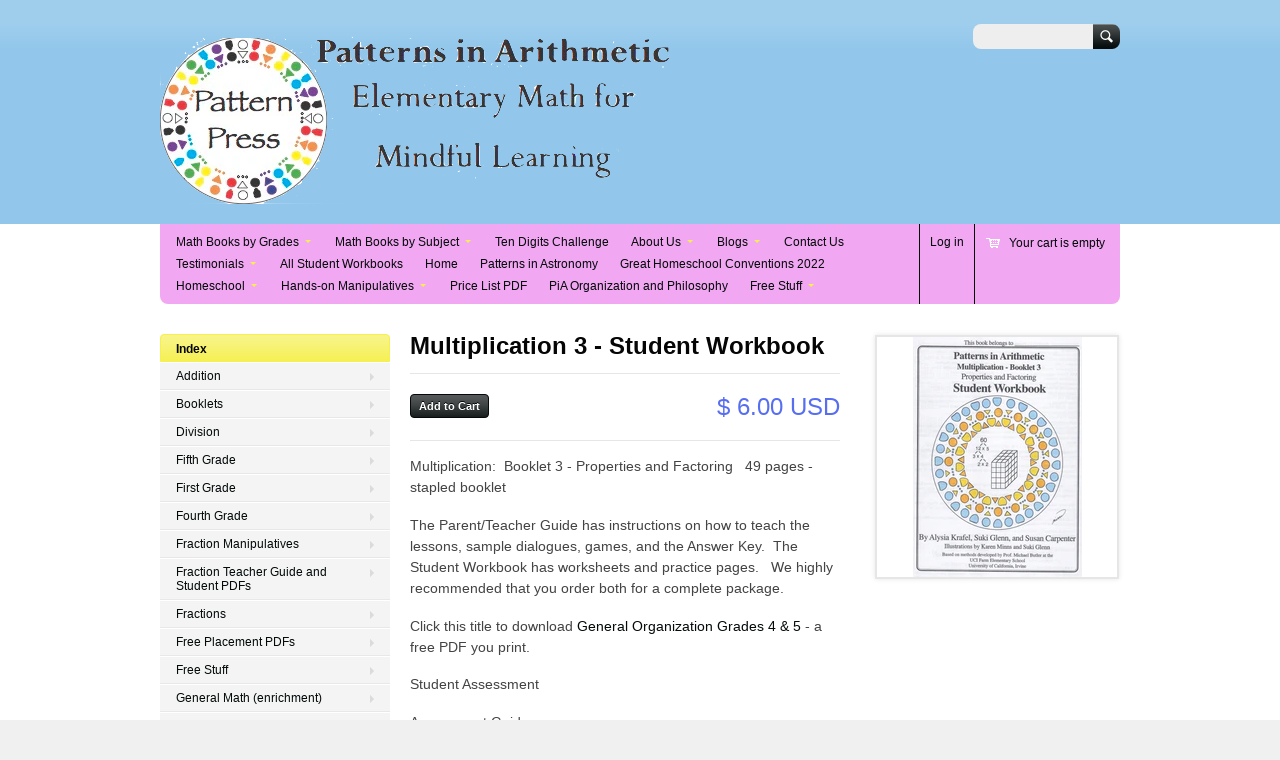

--- FILE ---
content_type: text/html; charset=utf-8
request_url: https://www.patternpress.com/collections/grade-4-booklets/products/multiplication-booklet-3-student-workbook
body_size: 16977
content:
<!doctype html>
<!--[if lt IE 7 ]> <html lang="en" class="no-js ie6"> <![endif]-->
<!--[if IE 7 ]>    <html lang="en" class="no-js ie7"> <![endif]-->
<!--[if IE 8 ]>    <html lang="en" class="no-js ie8"> <![endif]-->
<!--[if (gt IE 9)|!(IE)]><!--> <html lang="en" class="no-js"> <!--<![endif]-->
<head>
  <meta charset="UTF-8">
  <meta http-equiv="X-UA-Compatible" content="IE=edge,chrome=1">
  <link rel="canonical" href="https://www.patternpress.com/products/multiplication-booklet-3-student-workbook" /> 
  
  
  <meta name="description" content="Beginning Long Multiplication and Basics of Distribution 40 pages" />
  

  
  <meta property="og:type" content="product" />
  <meta property="og:title" content="Multiplication 3 - Student Workbook" />
  
  <meta property="og:image" content="http://www.patternpress.com/cdn/shop/products/mult_3_cover_SW_a60b3f42-8d7d-4148-bcf7-5cba4d163102_grande.jpeg?v=1571438761" />
  <meta property="og:image:secure_url" content="https://www.patternpress.com/cdn/shop/products/mult_3_cover_SW_a60b3f42-8d7d-4148-bcf7-5cba4d163102_grande.jpeg?v=1571438761" />
  
  <meta property="og:price:amount" content="6.00" />
  <meta property="og:price:currency" content="USD" />



<meta property="og:description" content="Beginning Long Multiplication and Basics of Distribution 40 pages" />

<meta property="og:url" content="https://www.patternpress.com/products/multiplication-booklet-3-student-workbook" />
<meta property="og:site_name" content="Pattern Press" />
  
 

  <meta name="twitter:card" content="product" />
  <meta name="twitter:title" content="Multiplication 3 - Student Workbook" />
  <meta name="twitter:description" content="Multiplication:  Booklet 3 - Properties and Factoring   49 pages - stapled bookletThe Parent/Teacher Guide has instructions on how to teach the lessons, sample dialogues, games, and the A..." />
  <meta name="twitter:image" content="http://www.patternpress.com/cdn/shop/products/mult_3_cover_SW_a60b3f42-8d7d-4148-bcf7-5cba4d163102_large.jpeg?v=1571438761" />
  <meta name="twitter:label1" content="PRICE" />
  <meta name="twitter:data1" content="$ 6.00 USD" />
  <meta name="twitter:label2" content="VENDOR" />
  <meta name="twitter:data2" content="Pattern Press" />


  <title>
  Multiplication: Booklet 1 - Parent/Teacher Guide &ndash; Pattern Press
  </title>
   
  <script>window.performance && window.performance.mark && window.performance.mark('shopify.content_for_header.start');</script><meta name="google-site-verification" content="WQXVhZ_tUSj_FpYJiiBUua43AN8cPoZFWxLaA5Oq7Ic">
<meta id="shopify-digital-wallet" name="shopify-digital-wallet" content="/4579709/digital_wallets/dialog">
<meta name="shopify-checkout-api-token" content="8247d08daca5516869af3d1b3a8d2c5e">
<meta id="in-context-paypal-metadata" data-shop-id="4579709" data-venmo-supported="false" data-environment="production" data-locale="en_US" data-paypal-v4="true" data-currency="USD">
<link rel="alternate" type="application/json+oembed" href="https://www.patternpress.com/products/multiplication-booklet-3-student-workbook.oembed">
<script async="async" src="/checkouts/internal/preloads.js?locale=en-US"></script>
<link rel="preconnect" href="https://shop.app" crossorigin="anonymous">
<script async="async" src="https://shop.app/checkouts/internal/preloads.js?locale=en-US&shop_id=4579709" crossorigin="anonymous"></script>
<script id="shopify-features" type="application/json">{"accessToken":"8247d08daca5516869af3d1b3a8d2c5e","betas":["rich-media-storefront-analytics"],"domain":"www.patternpress.com","predictiveSearch":true,"shopId":4579709,"locale":"en"}</script>
<script>var Shopify = Shopify || {};
Shopify.shop = "pattern-press.myshopify.com";
Shopify.locale = "en";
Shopify.currency = {"active":"USD","rate":"1.0"};
Shopify.country = "US";
Shopify.theme = {"name":"Megatronic","id":8280671,"schema_name":null,"schema_version":null,"theme_store_id":261,"role":"main"};
Shopify.theme.handle = "null";
Shopify.theme.style = {"id":null,"handle":null};
Shopify.cdnHost = "www.patternpress.com/cdn";
Shopify.routes = Shopify.routes || {};
Shopify.routes.root = "/";</script>
<script type="module">!function(o){(o.Shopify=o.Shopify||{}).modules=!0}(window);</script>
<script>!function(o){function n(){var o=[];function n(){o.push(Array.prototype.slice.apply(arguments))}return n.q=o,n}var t=o.Shopify=o.Shopify||{};t.loadFeatures=n(),t.autoloadFeatures=n()}(window);</script>
<script>
  window.ShopifyPay = window.ShopifyPay || {};
  window.ShopifyPay.apiHost = "shop.app\/pay";
  window.ShopifyPay.redirectState = null;
</script>
<script id="shop-js-analytics" type="application/json">{"pageType":"product"}</script>
<script defer="defer" async type="module" src="//www.patternpress.com/cdn/shopifycloud/shop-js/modules/v2/client.init-shop-cart-sync_D0dqhulL.en.esm.js"></script>
<script defer="defer" async type="module" src="//www.patternpress.com/cdn/shopifycloud/shop-js/modules/v2/chunk.common_CpVO7qML.esm.js"></script>
<script type="module">
  await import("//www.patternpress.com/cdn/shopifycloud/shop-js/modules/v2/client.init-shop-cart-sync_D0dqhulL.en.esm.js");
await import("//www.patternpress.com/cdn/shopifycloud/shop-js/modules/v2/chunk.common_CpVO7qML.esm.js");

  window.Shopify.SignInWithShop?.initShopCartSync?.({"fedCMEnabled":true,"windoidEnabled":true});

</script>
<script>
  window.Shopify = window.Shopify || {};
  if (!window.Shopify.featureAssets) window.Shopify.featureAssets = {};
  window.Shopify.featureAssets['shop-js'] = {"shop-cart-sync":["modules/v2/client.shop-cart-sync_D9bwt38V.en.esm.js","modules/v2/chunk.common_CpVO7qML.esm.js"],"init-fed-cm":["modules/v2/client.init-fed-cm_BJ8NPuHe.en.esm.js","modules/v2/chunk.common_CpVO7qML.esm.js"],"init-shop-email-lookup-coordinator":["modules/v2/client.init-shop-email-lookup-coordinator_pVrP2-kG.en.esm.js","modules/v2/chunk.common_CpVO7qML.esm.js"],"shop-cash-offers":["modules/v2/client.shop-cash-offers_CNh7FWN-.en.esm.js","modules/v2/chunk.common_CpVO7qML.esm.js","modules/v2/chunk.modal_DKF6x0Jh.esm.js"],"init-shop-cart-sync":["modules/v2/client.init-shop-cart-sync_D0dqhulL.en.esm.js","modules/v2/chunk.common_CpVO7qML.esm.js"],"init-windoid":["modules/v2/client.init-windoid_DaoAelzT.en.esm.js","modules/v2/chunk.common_CpVO7qML.esm.js"],"shop-toast-manager":["modules/v2/client.shop-toast-manager_1DND8Tac.en.esm.js","modules/v2/chunk.common_CpVO7qML.esm.js"],"pay-button":["modules/v2/client.pay-button_CFeQi1r6.en.esm.js","modules/v2/chunk.common_CpVO7qML.esm.js"],"shop-button":["modules/v2/client.shop-button_Ca94MDdQ.en.esm.js","modules/v2/chunk.common_CpVO7qML.esm.js"],"shop-login-button":["modules/v2/client.shop-login-button_DPYNfp1Z.en.esm.js","modules/v2/chunk.common_CpVO7qML.esm.js","modules/v2/chunk.modal_DKF6x0Jh.esm.js"],"avatar":["modules/v2/client.avatar_BTnouDA3.en.esm.js"],"shop-follow-button":["modules/v2/client.shop-follow-button_BMKh4nJE.en.esm.js","modules/v2/chunk.common_CpVO7qML.esm.js","modules/v2/chunk.modal_DKF6x0Jh.esm.js"],"init-customer-accounts-sign-up":["modules/v2/client.init-customer-accounts-sign-up_CJXi5kRN.en.esm.js","modules/v2/client.shop-login-button_DPYNfp1Z.en.esm.js","modules/v2/chunk.common_CpVO7qML.esm.js","modules/v2/chunk.modal_DKF6x0Jh.esm.js"],"init-shop-for-new-customer-accounts":["modules/v2/client.init-shop-for-new-customer-accounts_BoBxkgWu.en.esm.js","modules/v2/client.shop-login-button_DPYNfp1Z.en.esm.js","modules/v2/chunk.common_CpVO7qML.esm.js","modules/v2/chunk.modal_DKF6x0Jh.esm.js"],"init-customer-accounts":["modules/v2/client.init-customer-accounts_DCuDTzpR.en.esm.js","modules/v2/client.shop-login-button_DPYNfp1Z.en.esm.js","modules/v2/chunk.common_CpVO7qML.esm.js","modules/v2/chunk.modal_DKF6x0Jh.esm.js"],"checkout-modal":["modules/v2/client.checkout-modal_U_3e4VxF.en.esm.js","modules/v2/chunk.common_CpVO7qML.esm.js","modules/v2/chunk.modal_DKF6x0Jh.esm.js"],"lead-capture":["modules/v2/client.lead-capture_DEgn0Z8u.en.esm.js","modules/v2/chunk.common_CpVO7qML.esm.js","modules/v2/chunk.modal_DKF6x0Jh.esm.js"],"shop-login":["modules/v2/client.shop-login_CoM5QKZ_.en.esm.js","modules/v2/chunk.common_CpVO7qML.esm.js","modules/v2/chunk.modal_DKF6x0Jh.esm.js"],"payment-terms":["modules/v2/client.payment-terms_BmrqWn8r.en.esm.js","modules/v2/chunk.common_CpVO7qML.esm.js","modules/v2/chunk.modal_DKF6x0Jh.esm.js"]};
</script>
<script id="__st">var __st={"a":4579709,"offset":-28800,"reqid":"bb2a88a9-7303-4fd2-bb57-90f8e9a255fd-1764882566","pageurl":"www.patternpress.com\/collections\/grade-4-booklets\/products\/multiplication-booklet-3-student-workbook","u":"adc84a01399d","p":"product","rtyp":"product","rid":297681327};</script>
<script>window.ShopifyPaypalV4VisibilityTracking = true;</script>
<script id="captcha-bootstrap">!function(){'use strict';const t='contact',e='account',n='new_comment',o=[[t,t],['blogs',n],['comments',n],[t,'customer']],c=[[e,'customer_login'],[e,'guest_login'],[e,'recover_customer_password'],[e,'create_customer']],r=t=>t.map((([t,e])=>`form[action*='/${t}']:not([data-nocaptcha='true']) input[name='form_type'][value='${e}']`)).join(','),a=t=>()=>t?[...document.querySelectorAll(t)].map((t=>t.form)):[];function s(){const t=[...o],e=r(t);return a(e)}const i='password',u='form_key',d=['recaptcha-v3-token','g-recaptcha-response','h-captcha-response',i],f=()=>{try{return window.sessionStorage}catch{return}},m='__shopify_v',_=t=>t.elements[u];function p(t,e,n=!1){try{const o=window.sessionStorage,c=JSON.parse(o.getItem(e)),{data:r}=function(t){const{data:e,action:n}=t;return t[m]||n?{data:e,action:n}:{data:t,action:n}}(c);for(const[e,n]of Object.entries(r))t.elements[e]&&(t.elements[e].value=n);n&&o.removeItem(e)}catch(o){console.error('form repopulation failed',{error:o})}}const l='form_type',E='cptcha';function T(t){t.dataset[E]=!0}const w=window,h=w.document,L='Shopify',v='ce_forms',y='captcha';let A=!1;((t,e)=>{const n=(g='f06e6c50-85a8-45c8-87d0-21a2b65856fe',I='https://cdn.shopify.com/shopifycloud/storefront-forms-hcaptcha/ce_storefront_forms_captcha_hcaptcha.v1.5.2.iife.js',D={infoText:'Protected by hCaptcha',privacyText:'Privacy',termsText:'Terms'},(t,e,n)=>{const o=w[L][v],c=o.bindForm;if(c)return c(t,g,e,D).then(n);var r;o.q.push([[t,g,e,D],n]),r=I,A||(h.body.append(Object.assign(h.createElement('script'),{id:'captcha-provider',async:!0,src:r})),A=!0)});var g,I,D;w[L]=w[L]||{},w[L][v]=w[L][v]||{},w[L][v].q=[],w[L][y]=w[L][y]||{},w[L][y].protect=function(t,e){n(t,void 0,e),T(t)},Object.freeze(w[L][y]),function(t,e,n,w,h,L){const[v,y,A,g]=function(t,e,n){const i=e?o:[],u=t?c:[],d=[...i,...u],f=r(d),m=r(i),_=r(d.filter((([t,e])=>n.includes(e))));return[a(f),a(m),a(_),s()]}(w,h,L),I=t=>{const e=t.target;return e instanceof HTMLFormElement?e:e&&e.form},D=t=>v().includes(t);t.addEventListener('submit',(t=>{const e=I(t);if(!e)return;const n=D(e)&&!e.dataset.hcaptchaBound&&!e.dataset.recaptchaBound,o=_(e),c=g().includes(e)&&(!o||!o.value);(n||c)&&t.preventDefault(),c&&!n&&(function(t){try{if(!f())return;!function(t){const e=f();if(!e)return;const n=_(t);if(!n)return;const o=n.value;o&&e.removeItem(o)}(t);const e=Array.from(Array(32),(()=>Math.random().toString(36)[2])).join('');!function(t,e){_(t)||t.append(Object.assign(document.createElement('input'),{type:'hidden',name:u})),t.elements[u].value=e}(t,e),function(t,e){const n=f();if(!n)return;const o=[...t.querySelectorAll(`input[type='${i}']`)].map((({name:t})=>t)),c=[...d,...o],r={};for(const[a,s]of new FormData(t).entries())c.includes(a)||(r[a]=s);n.setItem(e,JSON.stringify({[m]:1,action:t.action,data:r}))}(t,e)}catch(e){console.error('failed to persist form',e)}}(e),e.submit())}));const S=(t,e)=>{t&&!t.dataset[E]&&(n(t,e.some((e=>e===t))),T(t))};for(const o of['focusin','change'])t.addEventListener(o,(t=>{const e=I(t);D(e)&&S(e,y())}));const B=e.get('form_key'),M=e.get(l),P=B&&M;t.addEventListener('DOMContentLoaded',(()=>{const t=y();if(P)for(const e of t)e.elements[l].value===M&&p(e,B);[...new Set([...A(),...v().filter((t=>'true'===t.dataset.shopifyCaptcha))])].forEach((e=>S(e,t)))}))}(h,new URLSearchParams(w.location.search),n,t,e,['guest_login'])})(!0,!0)}();</script>
<script integrity="sha256-52AcMU7V7pcBOXWImdc/TAGTFKeNjmkeM1Pvks/DTgc=" data-source-attribution="shopify.loadfeatures" defer="defer" src="//www.patternpress.com/cdn/shopifycloud/storefront/assets/storefront/load_feature-81c60534.js" crossorigin="anonymous"></script>
<script crossorigin="anonymous" defer="defer" src="//www.patternpress.com/cdn/shopifycloud/storefront/assets/shopify_pay/storefront-65b4c6d7.js?v=20250812"></script>
<script data-source-attribution="shopify.dynamic_checkout.dynamic.init">var Shopify=Shopify||{};Shopify.PaymentButton=Shopify.PaymentButton||{isStorefrontPortableWallets:!0,init:function(){window.Shopify.PaymentButton.init=function(){};var t=document.createElement("script");t.src="https://www.patternpress.com/cdn/shopifycloud/portable-wallets/latest/portable-wallets.en.js",t.type="module",document.head.appendChild(t)}};
</script>
<script data-source-attribution="shopify.dynamic_checkout.buyer_consent">
  function portableWalletsHideBuyerConsent(e){var t=document.getElementById("shopify-buyer-consent"),n=document.getElementById("shopify-subscription-policy-button");t&&n&&(t.classList.add("hidden"),t.setAttribute("aria-hidden","true"),n.removeEventListener("click",e))}function portableWalletsShowBuyerConsent(e){var t=document.getElementById("shopify-buyer-consent"),n=document.getElementById("shopify-subscription-policy-button");t&&n&&(t.classList.remove("hidden"),t.removeAttribute("aria-hidden"),n.addEventListener("click",e))}window.Shopify?.PaymentButton&&(window.Shopify.PaymentButton.hideBuyerConsent=portableWalletsHideBuyerConsent,window.Shopify.PaymentButton.showBuyerConsent=portableWalletsShowBuyerConsent);
</script>
<script data-source-attribution="shopify.dynamic_checkout.cart.bootstrap">document.addEventListener("DOMContentLoaded",(function(){function t(){return document.querySelector("shopify-accelerated-checkout-cart, shopify-accelerated-checkout")}if(t())Shopify.PaymentButton.init();else{new MutationObserver((function(e,n){t()&&(Shopify.PaymentButton.init(),n.disconnect())})).observe(document.body,{childList:!0,subtree:!0})}}));
</script>
<script id='scb4127' type='text/javascript' async='' src='https://www.patternpress.com/cdn/shopifycloud/privacy-banner/storefront-banner.js'></script><link id="shopify-accelerated-checkout-styles" rel="stylesheet" media="screen" href="https://www.patternpress.com/cdn/shopifycloud/portable-wallets/latest/accelerated-checkout-backwards-compat.css" crossorigin="anonymous">
<style id="shopify-accelerated-checkout-cart">
        #shopify-buyer-consent {
  margin-top: 1em;
  display: inline-block;
  width: 100%;
}

#shopify-buyer-consent.hidden {
  display: none;
}

#shopify-subscription-policy-button {
  background: none;
  border: none;
  padding: 0;
  text-decoration: underline;
  font-size: inherit;
  cursor: pointer;
}

#shopify-subscription-policy-button::before {
  box-shadow: none;
}

      </style>

<script>window.performance && window.performance.mark && window.performance.mark('shopify.content_for_header.end');</script>

   

  <link href="//www.patternpress.com/cdn/shop/t/2/assets/style.css?v=161834519005025610181733535794" rel="stylesheet" type="text/css" media="all" />  
  <link href="//www.patternpress.com/cdn/shop/t/2/assets/facebox.css?v=24388858100639518761400006341" rel="stylesheet" type="text/css" media="all" />
  <script src="//www.patternpress.com/cdn/shopifycloud/storefront/assets/themes_support/option_selection-b017cd28.js" type="text/javascript"></script>
  
  
  
  <script src="//ajax.googleapis.com/ajax/libs/jquery/1.6.1/jquery.min.js" type="text/javascript"></script>
  
<!-- BEGIN app block: shopify://apps/blockify-fraud-filter/blocks/app_embed/2e3e0ba5-0e70-447a-9ec5-3bf76b5ef12e --> 
 
 
    <script>
        window.blockifyShopIdentifier = "pattern-press.myshopify.com";
        window.ipBlockerMetafields = "{\"showOverlayByPass\":false,\"disableSpyExtensions\":false,\"blockUnknownBots\":false,\"activeApp\":true,\"blockByMetafield\":true,\"visitorAnalytic\":false,\"showWatermark\":true,\"token\":\"eyJhbGciOiJIUzI1NiIsInR5cCI6IkpXVCJ9.eyJpZGVudGlmaWVySWQiOiJwYXR0ZXJuLXByZXNzLm15c2hvcGlmeS5jb20iLCJpYXQiOjE3NDYxMjA4MTR9.i2sqa5NSz-rW2IdU1mt8Ek8TzP11-Z3hf8QHy1kcTgU\"}";
        window.blockifyRules = "{\"whitelist\":[],\"blacklist\":[]}";
        window.ipblockerBlockTemplate = "{\"customCss\":\"#blockify---container{--bg-blockify: #fff;position:relative}#blockify---container::after{content:'';position:absolute;inset:0;background-repeat:no-repeat !important;background-size:cover !important;background:var(--bg-blockify);z-index:0}#blockify---container #blockify---container__inner{display:flex;flex-direction:column;align-items:center;position:relative;z-index:1}#blockify---container #blockify---container__inner #blockify-block-content{display:flex;flex-direction:column;align-items:center;text-align:center}#blockify---container #blockify---container__inner #blockify-block-content #blockify-block-superTitle{display:none !important}#blockify---container #blockify---container__inner #blockify-block-content #blockify-block-title{font-size:313%;font-weight:bold;margin-top:1em}@media only screen and (min-width: 768px) and (max-width: 1199px){#blockify---container #blockify---container__inner #blockify-block-content #blockify-block-title{font-size:188%}}@media only screen and (max-width: 767px){#blockify---container #blockify---container__inner #blockify-block-content #blockify-block-title{font-size:107%}}#blockify---container #blockify---container__inner #blockify-block-content #blockify-block-description{font-size:125%;margin:1.5em;line-height:1.5}@media only screen and (min-width: 768px) and (max-width: 1199px){#blockify---container #blockify---container__inner #blockify-block-content #blockify-block-description{font-size:88%}}@media only screen and (max-width: 767px){#blockify---container #blockify---container__inner #blockify-block-content #blockify-block-description{font-size:107%}}#blockify---container #blockify---container__inner #blockify-block-content #blockify-block-description #blockify-block-text-blink{display:none !important}#blockify---container #blockify---container__inner #blockify-logo-block-image{position:relative;width:400px;height:auto;max-height:300px}@media only screen and (max-width: 767px){#blockify---container #blockify---container__inner #blockify-logo-block-image{width:200px}}#blockify---container #blockify---container__inner #blockify-logo-block-image::before{content:'';display:block;padding-bottom:56.2%}#blockify---container #blockify---container__inner #blockify-logo-block-image img{position:absolute;top:0;left:0;width:100%;height:100%;object-fit:contain}\\n\",\"logoImage\":{\"active\":true,\"value\":\"https:\/\/fraud.blockifyapp.com\/s\/api\/public\/assets\/default-thumbnail.png\",\"altText\":\"Red octagonal stop sign with a black hand symbol in the center, indicating a warning or prohibition\"},\"superTitle\":{\"active\":false,\"text\":\"403\",\"color\":\"#899df1\"},\"title\":{\"active\":true,\"text\":\"Access Denied\",\"color\":\"#000\"},\"description\":{\"active\":true,\"text\":\"The site owner may have set restrictions that prevent you from accessing the site. Please contact the site owner for access.\",\"color\":\"#000\"},\"background\":{\"active\":true,\"value\":\"#fff\",\"type\":\"1\",\"colorFrom\":null,\"colorTo\":null}}";

        
            window.blockifyProductCollections = [23872559,23872495,32645659];
        
    </script>
<link href="https://cdn.shopify.com/extensions/019ae243-b467-7bc0-a561-5c8816c00453/blockify-shopify-274/assets/blockify-embed.min.js" as="script" type="text/javascript" rel="preload"><link href="https://cdn.shopify.com/extensions/019ae243-b467-7bc0-a561-5c8816c00453/blockify-shopify-274/assets/prevent-bypass-script.min.js" as="script" type="text/javascript" rel="preload">
<script type="text/javascript">
    window.blockifyBaseUrl = 'https://fraud.blockifyapp.com/s/api';
    window.blockifyPublicUrl = 'https://fraud.blockifyapp.com/s/api/public';
    window.bucketUrl = 'https://storage.synctrack.io/megamind-fraud';
</script>
<script type="text/javascript">
  window.blockifyChecking = true;
</script>
<script id="blockifyScriptByPass" type="text/javascript" src=https://cdn.shopify.com/extensions/019ae243-b467-7bc0-a561-5c8816c00453/blockify-shopify-274/assets/prevent-bypass-script.min.js async></script>
<script id="blockifyScriptTag" type="text/javascript" src=https://cdn.shopify.com/extensions/019ae243-b467-7bc0-a561-5c8816c00453/blockify-shopify-274/assets/blockify-embed.min.js async></script>


<!-- END app block --><link href="https://monorail-edge.shopifysvc.com" rel="dns-prefetch">
<script>(function(){if ("sendBeacon" in navigator && "performance" in window) {try {var session_token_from_headers = performance.getEntriesByType('navigation')[0].serverTiming.find(x => x.name == '_s').description;} catch {var session_token_from_headers = undefined;}var session_cookie_matches = document.cookie.match(/_shopify_s=([^;]*)/);var session_token_from_cookie = session_cookie_matches && session_cookie_matches.length === 2 ? session_cookie_matches[1] : "";var session_token = session_token_from_headers || session_token_from_cookie || "";function handle_abandonment_event(e) {var entries = performance.getEntries().filter(function(entry) {return /monorail-edge.shopifysvc.com/.test(entry.name);});if (!window.abandonment_tracked && entries.length === 0) {window.abandonment_tracked = true;var currentMs = Date.now();var navigation_start = performance.timing.navigationStart;var payload = {shop_id: 4579709,url: window.location.href,navigation_start,duration: currentMs - navigation_start,session_token,page_type: "product"};window.navigator.sendBeacon("https://monorail-edge.shopifysvc.com/v1/produce", JSON.stringify({schema_id: "online_store_buyer_site_abandonment/1.1",payload: payload,metadata: {event_created_at_ms: currentMs,event_sent_at_ms: currentMs}}));}}window.addEventListener('pagehide', handle_abandonment_event);}}());</script>
<script id="web-pixels-manager-setup">(function e(e,d,r,n,o){if(void 0===o&&(o={}),!Boolean(null===(a=null===(i=window.Shopify)||void 0===i?void 0:i.analytics)||void 0===a?void 0:a.replayQueue)){var i,a;window.Shopify=window.Shopify||{};var t=window.Shopify;t.analytics=t.analytics||{};var s=t.analytics;s.replayQueue=[],s.publish=function(e,d,r){return s.replayQueue.push([e,d,r]),!0};try{self.performance.mark("wpm:start")}catch(e){}var l=function(){var e={modern:/Edge?\/(1{2}[4-9]|1[2-9]\d|[2-9]\d{2}|\d{4,})\.\d+(\.\d+|)|Firefox\/(1{2}[4-9]|1[2-9]\d|[2-9]\d{2}|\d{4,})\.\d+(\.\d+|)|Chrom(ium|e)\/(9{2}|\d{3,})\.\d+(\.\d+|)|(Maci|X1{2}).+ Version\/(15\.\d+|(1[6-9]|[2-9]\d|\d{3,})\.\d+)([,.]\d+|)( \(\w+\)|)( Mobile\/\w+|) Safari\/|Chrome.+OPR\/(9{2}|\d{3,})\.\d+\.\d+|(CPU[ +]OS|iPhone[ +]OS|CPU[ +]iPhone|CPU IPhone OS|CPU iPad OS)[ +]+(15[._]\d+|(1[6-9]|[2-9]\d|\d{3,})[._]\d+)([._]\d+|)|Android:?[ /-](13[3-9]|1[4-9]\d|[2-9]\d{2}|\d{4,})(\.\d+|)(\.\d+|)|Android.+Firefox\/(13[5-9]|1[4-9]\d|[2-9]\d{2}|\d{4,})\.\d+(\.\d+|)|Android.+Chrom(ium|e)\/(13[3-9]|1[4-9]\d|[2-9]\d{2}|\d{4,})\.\d+(\.\d+|)|SamsungBrowser\/([2-9]\d|\d{3,})\.\d+/,legacy:/Edge?\/(1[6-9]|[2-9]\d|\d{3,})\.\d+(\.\d+|)|Firefox\/(5[4-9]|[6-9]\d|\d{3,})\.\d+(\.\d+|)|Chrom(ium|e)\/(5[1-9]|[6-9]\d|\d{3,})\.\d+(\.\d+|)([\d.]+$|.*Safari\/(?![\d.]+ Edge\/[\d.]+$))|(Maci|X1{2}).+ Version\/(10\.\d+|(1[1-9]|[2-9]\d|\d{3,})\.\d+)([,.]\d+|)( \(\w+\)|)( Mobile\/\w+|) Safari\/|Chrome.+OPR\/(3[89]|[4-9]\d|\d{3,})\.\d+\.\d+|(CPU[ +]OS|iPhone[ +]OS|CPU[ +]iPhone|CPU IPhone OS|CPU iPad OS)[ +]+(10[._]\d+|(1[1-9]|[2-9]\d|\d{3,})[._]\d+)([._]\d+|)|Android:?[ /-](13[3-9]|1[4-9]\d|[2-9]\d{2}|\d{4,})(\.\d+|)(\.\d+|)|Mobile Safari.+OPR\/([89]\d|\d{3,})\.\d+\.\d+|Android.+Firefox\/(13[5-9]|1[4-9]\d|[2-9]\d{2}|\d{4,})\.\d+(\.\d+|)|Android.+Chrom(ium|e)\/(13[3-9]|1[4-9]\d|[2-9]\d{2}|\d{4,})\.\d+(\.\d+|)|Android.+(UC? ?Browser|UCWEB|U3)[ /]?(15\.([5-9]|\d{2,})|(1[6-9]|[2-9]\d|\d{3,})\.\d+)\.\d+|SamsungBrowser\/(5\.\d+|([6-9]|\d{2,})\.\d+)|Android.+MQ{2}Browser\/(14(\.(9|\d{2,})|)|(1[5-9]|[2-9]\d|\d{3,})(\.\d+|))(\.\d+|)|K[Aa][Ii]OS\/(3\.\d+|([4-9]|\d{2,})\.\d+)(\.\d+|)/},d=e.modern,r=e.legacy,n=navigator.userAgent;return n.match(d)?"modern":n.match(r)?"legacy":"unknown"}(),u="modern"===l?"modern":"legacy",c=(null!=n?n:{modern:"",legacy:""})[u],f=function(e){return[e.baseUrl,"/wpm","/b",e.hashVersion,"modern"===e.buildTarget?"m":"l",".js"].join("")}({baseUrl:d,hashVersion:r,buildTarget:u}),m=function(e){var d=e.version,r=e.bundleTarget,n=e.surface,o=e.pageUrl,i=e.monorailEndpoint;return{emit:function(e){var a=e.status,t=e.errorMsg,s=(new Date).getTime(),l=JSON.stringify({metadata:{event_sent_at_ms:s},events:[{schema_id:"web_pixels_manager_load/3.1",payload:{version:d,bundle_target:r,page_url:o,status:a,surface:n,error_msg:t},metadata:{event_created_at_ms:s}}]});if(!i)return console&&console.warn&&console.warn("[Web Pixels Manager] No Monorail endpoint provided, skipping logging."),!1;try{return self.navigator.sendBeacon.bind(self.navigator)(i,l)}catch(e){}var u=new XMLHttpRequest;try{return u.open("POST",i,!0),u.setRequestHeader("Content-Type","text/plain"),u.send(l),!0}catch(e){return console&&console.warn&&console.warn("[Web Pixels Manager] Got an unhandled error while logging to Monorail."),!1}}}}({version:r,bundleTarget:l,surface:e.surface,pageUrl:self.location.href,monorailEndpoint:e.monorailEndpoint});try{o.browserTarget=l,function(e){var d=e.src,r=e.async,n=void 0===r||r,o=e.onload,i=e.onerror,a=e.sri,t=e.scriptDataAttributes,s=void 0===t?{}:t,l=document.createElement("script"),u=document.querySelector("head"),c=document.querySelector("body");if(l.async=n,l.src=d,a&&(l.integrity=a,l.crossOrigin="anonymous"),s)for(var f in s)if(Object.prototype.hasOwnProperty.call(s,f))try{l.dataset[f]=s[f]}catch(e){}if(o&&l.addEventListener("load",o),i&&l.addEventListener("error",i),u)u.appendChild(l);else{if(!c)throw new Error("Did not find a head or body element to append the script");c.appendChild(l)}}({src:f,async:!0,onload:function(){if(!function(){var e,d;return Boolean(null===(d=null===(e=window.Shopify)||void 0===e?void 0:e.analytics)||void 0===d?void 0:d.initialized)}()){var d=window.webPixelsManager.init(e)||void 0;if(d){var r=window.Shopify.analytics;r.replayQueue.forEach((function(e){var r=e[0],n=e[1],o=e[2];d.publishCustomEvent(r,n,o)})),r.replayQueue=[],r.publish=d.publishCustomEvent,r.visitor=d.visitor,r.initialized=!0}}},onerror:function(){return m.emit({status:"failed",errorMsg:"".concat(f," has failed to load")})},sri:function(e){var d=/^sha384-[A-Za-z0-9+/=]+$/;return"string"==typeof e&&d.test(e)}(c)?c:"",scriptDataAttributes:o}),m.emit({status:"loading"})}catch(e){m.emit({status:"failed",errorMsg:(null==e?void 0:e.message)||"Unknown error"})}}})({shopId: 4579709,storefrontBaseUrl: "https://www.patternpress.com",extensionsBaseUrl: "https://extensions.shopifycdn.com/cdn/shopifycloud/web-pixels-manager",monorailEndpoint: "https://monorail-edge.shopifysvc.com/unstable/produce_batch",surface: "storefront-renderer",enabledBetaFlags: ["2dca8a86"],webPixelsConfigList: [{"id":"781975703","configuration":"{\"config\":\"{\\\"pixel_id\\\":\\\"G-SWCE17BMCK\\\",\\\"google_tag_ids\\\":[\\\"G-SWCE17BMCK\\\",\\\"AW-970849058\\\",\\\"GT-WPL8SRBT\\\"],\\\"gtag_events\\\":[{\\\"type\\\":\\\"begin_checkout\\\",\\\"action_label\\\":[\\\"G-SWCE17BMCK\\\",\\\"AW-970849058\\\/URKuCPywqIsaEKL2984D\\\"]},{\\\"type\\\":\\\"search\\\",\\\"action_label\\\":[\\\"G-SWCE17BMCK\\\",\\\"AW-970849058\\\/3fZ6CPawqIsaEKL2984D\\\"]},{\\\"type\\\":\\\"view_item\\\",\\\"action_label\\\":[\\\"G-SWCE17BMCK\\\",\\\"AW-970849058\\\/_jYDCPOwqIsaEKL2984D\\\",\\\"MC-MLDVE426B8\\\"]},{\\\"type\\\":\\\"purchase\\\",\\\"action_label\\\":[\\\"G-SWCE17BMCK\\\",\\\"AW-970849058\\\/eYOCCO2wqIsaEKL2984D\\\",\\\"MC-MLDVE426B8\\\"]},{\\\"type\\\":\\\"page_view\\\",\\\"action_label\\\":[\\\"G-SWCE17BMCK\\\",\\\"AW-970849058\\\/v4GCCPCwqIsaEKL2984D\\\",\\\"MC-MLDVE426B8\\\"]},{\\\"type\\\":\\\"add_payment_info\\\",\\\"action_label\\\":[\\\"G-SWCE17BMCK\\\",\\\"AW-970849058\\\/CH2xCP-wqIsaEKL2984D\\\"]},{\\\"type\\\":\\\"add_to_cart\\\",\\\"action_label\\\":[\\\"G-SWCE17BMCK\\\",\\\"AW-970849058\\\/U-0kCPmwqIsaEKL2984D\\\"]}],\\\"enable_monitoring_mode\\\":false}\"}","eventPayloadVersion":"v1","runtimeContext":"OPEN","scriptVersion":"b2a88bafab3e21179ed38636efcd8a93","type":"APP","apiClientId":1780363,"privacyPurposes":[],"dataSharingAdjustments":{"protectedCustomerApprovalScopes":["read_customer_address","read_customer_email","read_customer_name","read_customer_personal_data","read_customer_phone"]}},{"id":"69894295","eventPayloadVersion":"v1","runtimeContext":"LAX","scriptVersion":"1","type":"CUSTOM","privacyPurposes":["MARKETING"],"name":"Meta pixel (migrated)"},{"id":"shopify-app-pixel","configuration":"{}","eventPayloadVersion":"v1","runtimeContext":"STRICT","scriptVersion":"0450","apiClientId":"shopify-pixel","type":"APP","privacyPurposes":["ANALYTICS","MARKETING"]},{"id":"shopify-custom-pixel","eventPayloadVersion":"v1","runtimeContext":"LAX","scriptVersion":"0450","apiClientId":"shopify-pixel","type":"CUSTOM","privacyPurposes":["ANALYTICS","MARKETING"]}],isMerchantRequest: false,initData: {"shop":{"name":"Pattern Press","paymentSettings":{"currencyCode":"USD"},"myshopifyDomain":"pattern-press.myshopify.com","countryCode":"US","storefrontUrl":"https:\/\/www.patternpress.com"},"customer":null,"cart":null,"checkout":null,"productVariants":[{"price":{"amount":6.0,"currencyCode":"USD"},"product":{"title":"Multiplication 3 - Student Workbook","vendor":"Pattern Press","id":"297681327","untranslatedTitle":"Multiplication 3 - Student Workbook","url":"\/products\/multiplication-booklet-3-student-workbook","type":"Patterns in Arithmetic Booklet Series"},"id":"695223131","image":{"src":"\/\/www.patternpress.com\/cdn\/shop\/products\/mult_3_cover_SW_a60b3f42-8d7d-4148-bcf7-5cba4d163102.jpeg?v=1571438761"},"sku":"M3SW-PP","title":"Default Title","untranslatedTitle":"Default Title"}],"purchasingCompany":null},},"https://www.patternpress.com/cdn","ae1676cfwd2530674p4253c800m34e853cb",{"modern":"","legacy":""},{"shopId":"4579709","storefrontBaseUrl":"https:\/\/www.patternpress.com","extensionBaseUrl":"https:\/\/extensions.shopifycdn.com\/cdn\/shopifycloud\/web-pixels-manager","surface":"storefront-renderer","enabledBetaFlags":"[\"2dca8a86\"]","isMerchantRequest":"false","hashVersion":"ae1676cfwd2530674p4253c800m34e853cb","publish":"custom","events":"[[\"page_viewed\",{}],[\"product_viewed\",{\"productVariant\":{\"price\":{\"amount\":6.0,\"currencyCode\":\"USD\"},\"product\":{\"title\":\"Multiplication 3 - Student Workbook\",\"vendor\":\"Pattern Press\",\"id\":\"297681327\",\"untranslatedTitle\":\"Multiplication 3 - Student Workbook\",\"url\":\"\/products\/multiplication-booklet-3-student-workbook\",\"type\":\"Patterns in Arithmetic Booklet Series\"},\"id\":\"695223131\",\"image\":{\"src\":\"\/\/www.patternpress.com\/cdn\/shop\/products\/mult_3_cover_SW_a60b3f42-8d7d-4148-bcf7-5cba4d163102.jpeg?v=1571438761\"},\"sku\":\"M3SW-PP\",\"title\":\"Default Title\",\"untranslatedTitle\":\"Default Title\"}}]]"});</script><script>
  window.ShopifyAnalytics = window.ShopifyAnalytics || {};
  window.ShopifyAnalytics.meta = window.ShopifyAnalytics.meta || {};
  window.ShopifyAnalytics.meta.currency = 'USD';
  var meta = {"product":{"id":297681327,"gid":"gid:\/\/shopify\/Product\/297681327","vendor":"Pattern Press","type":"Patterns in Arithmetic Booklet Series","variants":[{"id":695223131,"price":600,"name":"Multiplication 3 - Student Workbook","public_title":null,"sku":"M3SW-PP"}],"remote":false},"page":{"pageType":"product","resourceType":"product","resourceId":297681327}};
  for (var attr in meta) {
    window.ShopifyAnalytics.meta[attr] = meta[attr];
  }
</script>
<script class="analytics">
  (function () {
    var customDocumentWrite = function(content) {
      var jquery = null;

      if (window.jQuery) {
        jquery = window.jQuery;
      } else if (window.Checkout && window.Checkout.$) {
        jquery = window.Checkout.$;
      }

      if (jquery) {
        jquery('body').append(content);
      }
    };

    var hasLoggedConversion = function(token) {
      if (token) {
        return document.cookie.indexOf('loggedConversion=' + token) !== -1;
      }
      return false;
    }

    var setCookieIfConversion = function(token) {
      if (token) {
        var twoMonthsFromNow = new Date(Date.now());
        twoMonthsFromNow.setMonth(twoMonthsFromNow.getMonth() + 2);

        document.cookie = 'loggedConversion=' + token + '; expires=' + twoMonthsFromNow;
      }
    }

    var trekkie = window.ShopifyAnalytics.lib = window.trekkie = window.trekkie || [];
    if (trekkie.integrations) {
      return;
    }
    trekkie.methods = [
      'identify',
      'page',
      'ready',
      'track',
      'trackForm',
      'trackLink'
    ];
    trekkie.factory = function(method) {
      return function() {
        var args = Array.prototype.slice.call(arguments);
        args.unshift(method);
        trekkie.push(args);
        return trekkie;
      };
    };
    for (var i = 0; i < trekkie.methods.length; i++) {
      var key = trekkie.methods[i];
      trekkie[key] = trekkie.factory(key);
    }
    trekkie.load = function(config) {
      trekkie.config = config || {};
      trekkie.config.initialDocumentCookie = document.cookie;
      var first = document.getElementsByTagName('script')[0];
      var script = document.createElement('script');
      script.type = 'text/javascript';
      script.onerror = function(e) {
        var scriptFallback = document.createElement('script');
        scriptFallback.type = 'text/javascript';
        scriptFallback.onerror = function(error) {
                var Monorail = {
      produce: function produce(monorailDomain, schemaId, payload) {
        var currentMs = new Date().getTime();
        var event = {
          schema_id: schemaId,
          payload: payload,
          metadata: {
            event_created_at_ms: currentMs,
            event_sent_at_ms: currentMs
          }
        };
        return Monorail.sendRequest("https://" + monorailDomain + "/v1/produce", JSON.stringify(event));
      },
      sendRequest: function sendRequest(endpointUrl, payload) {
        // Try the sendBeacon API
        if (window && window.navigator && typeof window.navigator.sendBeacon === 'function' && typeof window.Blob === 'function' && !Monorail.isIos12()) {
          var blobData = new window.Blob([payload], {
            type: 'text/plain'
          });

          if (window.navigator.sendBeacon(endpointUrl, blobData)) {
            return true;
          } // sendBeacon was not successful

        } // XHR beacon

        var xhr = new XMLHttpRequest();

        try {
          xhr.open('POST', endpointUrl);
          xhr.setRequestHeader('Content-Type', 'text/plain');
          xhr.send(payload);
        } catch (e) {
          console.log(e);
        }

        return false;
      },
      isIos12: function isIos12() {
        return window.navigator.userAgent.lastIndexOf('iPhone; CPU iPhone OS 12_') !== -1 || window.navigator.userAgent.lastIndexOf('iPad; CPU OS 12_') !== -1;
      }
    };
    Monorail.produce('monorail-edge.shopifysvc.com',
      'trekkie_storefront_load_errors/1.1',
      {shop_id: 4579709,
      theme_id: 8280671,
      app_name: "storefront",
      context_url: window.location.href,
      source_url: "//www.patternpress.com/cdn/s/trekkie.storefront.94e7babdf2ec3663c2b14be7d5a3b25b9303ebb0.min.js"});

        };
        scriptFallback.async = true;
        scriptFallback.src = '//www.patternpress.com/cdn/s/trekkie.storefront.94e7babdf2ec3663c2b14be7d5a3b25b9303ebb0.min.js';
        first.parentNode.insertBefore(scriptFallback, first);
      };
      script.async = true;
      script.src = '//www.patternpress.com/cdn/s/trekkie.storefront.94e7babdf2ec3663c2b14be7d5a3b25b9303ebb0.min.js';
      first.parentNode.insertBefore(script, first);
    };
    trekkie.load(
      {"Trekkie":{"appName":"storefront","development":false,"defaultAttributes":{"shopId":4579709,"isMerchantRequest":null,"themeId":8280671,"themeCityHash":"7023156481108741188","contentLanguage":"en","currency":"USD","eventMetadataId":"2f9a1d17-a642-436d-9bcd-34e127ae2d43"},"isServerSideCookieWritingEnabled":true,"monorailRegion":"shop_domain","enabledBetaFlags":["f0df213a"]},"Session Attribution":{},"S2S":{"facebookCapiEnabled":false,"source":"trekkie-storefront-renderer","apiClientId":580111}}
    );

    var loaded = false;
    trekkie.ready(function() {
      if (loaded) return;
      loaded = true;

      window.ShopifyAnalytics.lib = window.trekkie;

      var originalDocumentWrite = document.write;
      document.write = customDocumentWrite;
      try { window.ShopifyAnalytics.merchantGoogleAnalytics.call(this); } catch(error) {};
      document.write = originalDocumentWrite;

      window.ShopifyAnalytics.lib.page(null,{"pageType":"product","resourceType":"product","resourceId":297681327,"shopifyEmitted":true});

      var match = window.location.pathname.match(/checkouts\/(.+)\/(thank_you|post_purchase)/)
      var token = match? match[1]: undefined;
      if (!hasLoggedConversion(token)) {
        setCookieIfConversion(token);
        window.ShopifyAnalytics.lib.track("Viewed Product",{"currency":"USD","variantId":695223131,"productId":297681327,"productGid":"gid:\/\/shopify\/Product\/297681327","name":"Multiplication 3 - Student Workbook","price":"6.00","sku":"M3SW-PP","brand":"Pattern Press","variant":null,"category":"Patterns in Arithmetic Booklet Series","nonInteraction":true,"remote":false},undefined,undefined,{"shopifyEmitted":true});
      window.ShopifyAnalytics.lib.track("monorail:\/\/trekkie_storefront_viewed_product\/1.1",{"currency":"USD","variantId":695223131,"productId":297681327,"productGid":"gid:\/\/shopify\/Product\/297681327","name":"Multiplication 3 - Student Workbook","price":"6.00","sku":"M3SW-PP","brand":"Pattern Press","variant":null,"category":"Patterns in Arithmetic Booklet Series","nonInteraction":true,"remote":false,"referer":"https:\/\/www.patternpress.com\/collections\/grade-4-booklets\/products\/multiplication-booklet-3-student-workbook"});
      }
    });


        var eventsListenerScript = document.createElement('script');
        eventsListenerScript.async = true;
        eventsListenerScript.src = "//www.patternpress.com/cdn/shopifycloud/storefront/assets/shop_events_listener-3da45d37.js";
        document.getElementsByTagName('head')[0].appendChild(eventsListenerScript);

})();</script>
  <script>
  if (!window.ga || (window.ga && typeof window.ga !== 'function')) {
    window.ga = function ga() {
      (window.ga.q = window.ga.q || []).push(arguments);
      if (window.Shopify && window.Shopify.analytics && typeof window.Shopify.analytics.publish === 'function') {
        window.Shopify.analytics.publish("ga_stub_called", {}, {sendTo: "google_osp_migration"});
      }
      console.error("Shopify's Google Analytics stub called with:", Array.from(arguments), "\nSee https://help.shopify.com/manual/promoting-marketing/pixels/pixel-migration#google for more information.");
    };
    if (window.Shopify && window.Shopify.analytics && typeof window.Shopify.analytics.publish === 'function') {
      window.Shopify.analytics.publish("ga_stub_initialized", {}, {sendTo: "google_osp_migration"});
    }
  }
</script>
<script
  defer
  src="https://www.patternpress.com/cdn/shopifycloud/perf-kit/shopify-perf-kit-2.1.2.min.js"
  data-application="storefront-renderer"
  data-shop-id="4579709"
  data-render-region="gcp-us-central1"
  data-page-type="product"
  data-theme-instance-id="8280671"
  data-theme-name=""
  data-theme-version=""
  data-monorail-region="shop_domain"
  data-resource-timing-sampling-rate="10"
  data-shs="true"
  data-shs-beacon="true"
  data-shs-export-with-fetch="true"
  data-shs-logs-sample-rate="1"
></script>
</head>

<body class=" template-product" id="multiplication-booklet-1-parent-teacher-guide">

  <!-- Header -->
  <div id="header-wrapper">
    <div id="header" class="wrapper clearfix">
      
       <strong id="site-title"> 
        <a href="/" title="Home">
           <img src="//www.patternpress.com/cdn/shop/t/2/assets/logo.png?v=16126380957042551595461107" alt="Pattern Press" />         
        </a>
       </strong> 
    
      <form id="search" action="/search" method="get">
        <label for="top-search-input" class="visuallyhidden">Search</label>
        <input type="text" id="top-search-input" name="q" class="search-input" value="" accesskey="4" autocomplete="off" />
        <input type="submit" class="search-submit" value="Search" />
      </form>
      
    </div><!-- /#header -->
  </div><!-- /#header-wrapper -->
    
    
  <div id="main-wrapper">

    <!-- Top Menu -->
    <div id="top-menu" class="wrapper clearfix top-menu">
      <ul id="nav">
        
        <li class="top ">
          
          
          <div class="has-dropdown">
            <a class="root" href="/">Math Books by Grades<span class="dd-arrow"></span></a>
            <ul class="dd">
              
              <li><a  href="/collections/grade-1-books">First Grade</a></li>
              
              <li><a  href="/collections/grade-2-books">Second Grade</a></li>
              
              <li><a  href="/collections/grade-3-booklets">Third Grade</a></li>
              
              <li><a  href="/collections/grade-4-booklets">Fourth Grade</a></li>
              
              <li><a  href="/collections/grade-5-booklets">Fifth Grade</a></li>
              
            </ul>
          </div>
          
        </li>
        
        <li class="top ">
          
          
          <div class="has-dropdown">
            <a class="root" href="/">Math Books by Subject<span class="dd-arrow"></span></a>
            <ul class="dd">
              
              <li><a  href="/collections/addition">Addition Booklets</a></li>
              
              <li><a  href="/collections/subtraction">Subtraction Booklets</a></li>
              
              <li><a  href="/collections/multiplication">Multiplication Booklets</a></li>
              
              <li><a  href="/collections/division">Division Booklets</a></li>
              
              <li><a  href="/collections/general-math-booklets">General Math Booklets</a></li>
              
              <li><a  href="/collections/place-value-booklets">Place Value Booklets</a></li>
              
              <li><a  href="/collections/fractions">Fraction Booklets</a></li>
              
            </ul>
          </div>
          
        </li>
        
        <li class="top ">
          
          
            <a class="root" href="/collections/ten-digits-challenge">Ten Digits Challenge</a>
          
        </li>
        
        <li class="top ">
          
          
          <div class="has-dropdown">
            <a class="root" href="/pages/about-us">About Us<span class="dd-arrow"></span></a>
            <ul class="dd">
              
              <li><a  href="/pages/about-the-authors">About the authors</a></li>
              
              <li><a  href="/pages/http-www-farmschool-uci-edu-philosophy-htm">UCI Farm Elementary School</a></li>
              
              <li><a  href="/pages/prof-emeritus-michael-butler">Prof. Michael Butler</a></li>
              
              <li><a  href="/pages/teaching-techniques">Teaching Techniques</a></li>
              
              <li><a  href="/pages/free-exploration-or-how-not-to-be-a-nag">Free Exploration or How Not to Be a Nag</a></li>
              
              <li><a  href="/pages/arithmetic-conventions">Arithmetic Conventions</a></li>
              
              <li><a  href="/pages/farm-school-math-notes">Farm School Math Notes</a></li>
              
            </ul>
          </div>
          
        </li>
        
        <li class="top ">
          
          
          <div class="has-dropdown">
            <a class="root" href="/">Blogs<span class="dd-arrow"></span></a>
            <ul class="dd">
              
              <li><a  href="/blogs/home-education-moms-love-patterns">Moms Love Patterns</a></li>
              
              <li><a  href="/blogs/news">Math Workshop by Alysia</a></li>
              
              <li><a  href="/blogs/creation-of-the-farm-school">Creation of the Farm School</a></li>
              
              <li><a  href="/blogs/second-thoughts-and-teachers-as-friends">Second Thoughts and Teachers as Friends</a></li>
              
            </ul>
          </div>
          
        </li>
        
        <li class="top ">
          
          
            <a class="root" href="/pages/contact-us">Contact Us</a>
          
        </li>
        
        <li class="top ">
          
          
          <div class="has-dropdown">
            <a class="root" href="/">Testimonials<span class="dd-arrow"></span></a>
            <ul class="dd">
              
              <li><a  href="/pages/testimonials">Charter School teacher</a></li>
              
              <li><a  href="/pages/lillian-jones">Best Homeschool</a></li>
              
              <li><a  href="/pages/testimonial-by-a-uci-farm-school-graduate">Farm School Graduate</a></li>
              
              <li><a  href="/pages/farm-school-arent-testimonial">Farm School Parent</a></li>
              
            </ul>
          </div>
          
        </li>
        
        <li class="top ">
          
          
            <a class="root" href="/collections/student-workbooks">All Student Workbooks</a>
          
        </li>
        
        <li class="top ">
          
          
            <a class="root" href="/pages/home-page">Home</a>
          
        </li>
        
        <li class="top ">
          
          
            <a class="root" href="/collections/patterns-in-astronomy">Patterns in Astronomy</a>
          
        </li>
        
        <li class="top ">
          
          
            <a class="root" href="/pages/great-homeschool-conventions-2020">Great Homeschool Conventions 2022</a>
          
        </li>
        
        <li class="top ">
          
          
          <div class="has-dropdown">
            <a class="root" href="/">Homeschool<span class="dd-arrow"></span></a>
            <ul class="dd">
              
              <li><a  href="/pages/the-old-homeschool-magazine-review">The Old Schoolhouse Magazine Review</a></li>
              
              <li><a  href="/pages/lillian-jones">Best of Homeschool</a></li>
              
              <li><a  href="/pages/homeschool-magazine-review">Homeschool Magazine Review</a></li>
              
              <li><a  href="/pages/home-education-mom-loves-patterns">Home Education Mom Loves Patterns</a></li>
              
              <li><a  href="/products/ten-digits-challenge">Ten Digits Challenge</a></li>
              
              <li><a  href="/products/ten-digits-challenge-homeschool-edition-pdf">Ten Digits Challenge PDF</a></li>
              
            </ul>
          </div>
          
        </li>
        
        <li class="top ">
          
          
          <div class="has-dropdown">
            <a class="root" href="/collections/hands-on-manipulatives">Hands-on Manipulatives<span class="dd-arrow"></span></a>
            <ul class="dd">
              
              <li><a  href="/collections/hands-on-manipulatives">Hands-on Manipulatives</a></li>
              
            </ul>
          </div>
          
        </li>
        
        <li class="top ">
          
          
            <a class="root" href="/products/price-list-pdf">Price List PDF</a>
          
        </li>
        
        <li class="top ">
          
          
            <a class="root" href="/collections/pia-organization-and-philosophy">PiA Organization and Philosophy</a>
          
        </li>
        
        <li class="top ">
          
          
          <div class="has-dropdown">
            <a class="root" href="/collections/freebies">Free Stuff<span class="dd-arrow"></span></a>
            <ul class="dd">
              
              <li><a  href="/products/prism-fractions-printable-paper-set">Fractions Printable Paper Set</a></li>
              
              <li><a  href="/products/whats-my-rule-game">What's My Rule? Game</a></li>
              
              <li><a  href="/products/happy-pi-day-free-samples">Pi Day Circle Activities</a></li>
              
              <li><a  href="/products/pia-organization-and-philosophy">PiA Organization and Philosophy</a></li>
              
              <li><a  href="/products/overview-chart">Basic Skills Placement PDF</a></li>
              
              <li><a  href="/products/overview-chart">Curriculum Organization Chart</a></li>
              
              <li><a  href="/products/fractions-tool-chest-pdf">Fractions Tool Chest Free PDF</a></li>
              
              <li><a  href="/products/fractions-booklet-8-sample-pages">Fractions:  Booklet 8 Sample Pages</a></li>
              
              <li><a  href="/products/fraction-games-with-pattern-blocks">Four Fraction Games with Pattern Blocks</a></li>
              
              <li><a  href="/products/division-placement-pdf">Division Placement PDF</a></li>
              
              <li><a  href="/products/division-placement-pdf">Division Placement PDF</a></li>
              
              <li><a  href="/products/addition-placement-pdfs">Addition Placement PDFs</a></li>
              
              <li><a  href="/products/fractions-1-and-2-placement-pdf">Fractions Booklets 1 and 2 Placement PDF</a></li>
              
              <li><a  href="/products/fractions-booklet-1-sample-lessons">Fractions:  Booklet 1 Sample Pages</a></li>
              
              <li><a  href="/products/fractions-3-4and-2-placement-pdf">Fractions 3, 4, and 5 Placement PDF</a></li>
              
              <li><a  href="/products/fractions-4-5-and-6-and-2-placement-pdf">Fractions Booklets 6, 7, and 8 Placement PDF</a></li>
              
              <li><a  href="/products/fractions-booklet-3-sample-pages">Fractions:  Booklet 3 Sample Pages</a></li>
              
              <li><a  href="/products/fractions-booklet-2-sample-pages">Fractions:  Booklet 2 Sample Pages</a></li>
              
              <li><a  href="/products/fractions-booklet-4-sample-pages">Fractions:  Booklet 4 Sample Pages</a></li>
              
              <li><a  href="/products/fractions-booklet-5-sample-pages">Fractions:  Booklet 5 Sample Pages</a></li>
              
              <li><a  href="/products/fractions-booklet-6-sample-pages">Fractions: Booklet 6 Sample Pages</a></li>
              
            </ul>
          </div>
          
        </li>
        
      </ul><!-- /#nav -->
    
      <ul id="customer-controls">
        
        <li class="customer-account-links">
          
            <p><a href="https://www.patternpress.com/customer_authentication/redirect?locale=en&amp;region_country=US" id="customer_login_link">Log in</a></p>
          
        </li>
             
      
           
      
        <li class="cart-link">
          <a href="/cart" class="num-items-in-cart">
            <span id="top-cartlink-text" class="icon">
              
                Your cart is empty
              
            </span>
          </a>             
        </li>
      </ul><!-- #customer-controls -->
    </div><!-- /#top-menu --> 
    
    <!-- Main Content -->
    <div id="main" class="wrapper clearfix">
      <div class="content-wrapper clearfix">
          
        
          <div class="col-content">
  
  <div id="single-product" class="product-multiplication-booklet-3-student-workbook clearfix">
  
    <div id="product-photos" class="clearfix">
      <div class="large-thumb">
        <a class="lightbox" href="//www.patternpress.com/cdn/shop/products/mult_3_cover_SW_a60b3f42-8d7d-4148-bcf7-5cba4d163102_large.jpeg?v=1571438761">
          <img src="//www.patternpress.com/cdn/shop/products/mult_3_cover_SW_a60b3f42-8d7d-4148-bcf7-5cba4d163102_medium.jpeg?v=1571438761" alt="Multiplication 3 - Student Workbook" />
        </a>
      </div><div id="shopify-product-reviews" data-id="297681327"></div>
      
           
    </div><!-- /#product-photos -->
      
    <div id="product-details" class="right">
      <div class="product-name">
        <h1>Multiplication 3 - Student Workbook</h1>
      </div>

      <div class="options clearfix">      
        
        <p id="add-to-cart-msg"></p>                                                        
        <p class="price"></p>   
        <form action="/cart/add" method="post" class="variants clearfix">       
                                                                                
          <div class="variants-wrapper visuallyhidden"> 
            <select id="product-select" name="id">
              
              <option value="695223131">Default Title - $ 6.00</option>
              
            </select>
          </div>
          
          <input class="btn" type="submit" name="add" id="add-to-cart" value="Add to Cart" />
        </form>
        
      </div><!-- /.options -->
      
      <div class="description">
                

        <p class="p1">Multiplication:  Booklet 3 - Properties and Factoring   49 pages - stapled booklet</p>
<meta charset="utf-8">
<p class="p1"><span><span>The Parent/Teacher Guide has instructions on how to teach the lessons, sample dialogues, games, and the Answer Key.</span><span class="Apple-converted-space">  </span><span>The Student Workbook has worksheets and practice pages. </span><span class="Apple-converted-space">  </span><span>We highly recommended that you order both for a complete package. </span></span></p>
<p class="p1"><span><span>Click this title to download </span><a href="https://cdn.shopify.com/s/files/1/0457/9709/files/GO_4_and_5.pdf?1260" title="General Organization 4 &amp; 5">General Organization Grades 4 &amp; 5</a><span> - a free PDF you print.</span></span></p>
<p class="p1">Student Assessment</p>
<p class="p1">Assessment Guide</p>
<p class="p1">Introduction to Factoring</p>
<p class="p1">Number Lines</p>
<p class="p1">Commutative and Associative Property </p>
<p class="p1">Area Puzzle </p>
<p class="p1">Using Parentheses </p>
<p class="p1">Distributive Property</p>
<p class="p1">Discovering Prime Numbers</p>
<p class="p1">Divisibility </p>
<p class="p1">Prime Factoring and Multiplying Factors</p>
<p class="p1">Factoring into Tens</p>
<p class="p1">Post Assessment</p>
<p class="p1">General Organization 4 &amp; 5 includes:<span class="Apple-converted-space">  </span>Foreword by Professor Michael Butler, Introduction, Farm School Math Notes, Teaching Techniques, Arithmetic Conventions, Math Journal, Grading and Dialogues, Sequence Guides, Lesson Planning, Materials, Resources, Base Ten Materials, and Series Overview.</p>
      </div>      
    </div><!-- /#product-details -->

  </div><!-- /#single-product -->

  <div class="productlist-wrapper condensed">
  
  
  
  
  
  
  
    <h3 class="section-header">Related Products</h3>
    <ul class="related-products thumbgrid clearfix">
    
    
    
      
        <li>
        	<div class="product-photo"><a href="/collections/grade-4-booklets/products/general-organization-grades-4-and-5"><img src="//www.patternpress.com/cdn/shop/products/GenOrg4_5web_compact.jpg?v=1571438762" alt="General Organization - Grades 4 and 5" /></a></div>
        	<div class="product-desc">
        		<h3 class="product-title"><a href="/collections/grade-4-booklets/products/general-organization-grades-4-and-5">General Organization - Grades 4 ...</a></h3>
        		<p class="product-price">
        		
        			$ 0.00
        											
        		
        		</p>
        	</div>
        </li>
      
    
      
        <li>
        	<div class="product-photo"><a href="/collections/grade-4-booklets/products/grade-4-booklets"><img src="//www.patternpress.com/cdn/shop/products/Grade4CollagFS.jpg_compact.jpg?v=1571438762" alt="Grade 4 Booklets" /></a></div>
        	<div class="product-desc">
        		<h3 class="product-title"><a href="/collections/grade-4-booklets/products/grade-4-booklets">Grade 4 Booklets</a></h3>
        		<p class="product-price">
        		
        			$ 128.50
        											
        		
        		</p>
        	</div>
        </li>
      
    
      
        <li>
        	<div class="product-photo"><a href="/collections/grade-4-booklets/products/subtraction-booklet-4-student-workbook"><img src="//www.patternpress.com/cdn/shop/products/Sub_4_cover_SW_8a154132-d1ba-422c-b7fb-71b5e293399a_compact.jpeg?v=1571438762" alt="Subtraction 4 - Student Workbook" /></a></div>
        	<div class="product-desc">
        		<h3 class="product-title"><a href="/collections/grade-4-booklets/products/subtraction-booklet-4-student-workbook">Subtraction 4 - Student Workbook</a></h3>
        		<p class="product-price">
        		
        			$ 5.00
        											
        		
        		</p>
        	</div>
        </li>
      
    
      
        <li>
        	<div class="product-photo"><a href="/collections/grade-4-booklets/products/multiplication-booklet-1-student-workbook-1"><img src="//www.patternpress.com/cdn/shop/products/Mult_2_cover_SW_73439071-d60b-415e-a500-de0d67a277a9_compact.jpeg?v=1571438761" alt="Multiplication 2 - Student Workbook" /></a></div>
        	<div class="product-desc">
        		<h3 class="product-title"><a href="/collections/grade-4-booklets/products/multiplication-booklet-1-student-workbook-1">Multiplication 2 - Student Workbook</a></h3>
        		<p class="product-price">
        		
        			$ 7.00
        											
        		
        		</p>
        	</div>
        </li>
      
    
      
         
      
    
      
        <li class="last-in-row">
        	<div class="product-photo"><a href="/collections/grade-4-booklets/products/division-booklet-1-student-workbook"><img src="//www.patternpress.com/cdn/shop/products/Div_1_cover_sw_ec24dbc2-6863-4396-8fb2-42ae6b6ce3b2_compact.jpeg?v=1571438761" alt="Division 1 - Student Workbook" /></a></div>
        	<div class="product-desc">
        		<h3 class="product-title"><a href="/collections/grade-4-booklets/products/division-booklet-1-student-workbook">Division 1 - Student Workbook</a></h3>
        		<p class="product-price">
        		
        			$ 5.00
        											
        		
        		</p>
        	</div>
        </li>
      
    
    </ul>
  
</div>


   


</div><!-- /.col-content -->



<div class="col-browse">
  
<!-- Widget: list all collections -->
<div class="widget widget-linklist" id="widget-allcollections">
	<div class="widget-header">
		<h3><a href="/collections">Index</a></h3>
	</div>
	<div class="widget-content">
		<ul>
		
			<li><a href="/collections/addition" title="Addition">Addition<span class="arrow"></span></a></li>
		
			<li><a href="/collections/booklets" title="Booklets">Booklets<span class="arrow"></span></a></li>
		
			<li><a href="/collections/division" title="Division">Division<span class="arrow"></span></a></li>
		
			<li><a href="/collections/grade-5-booklets" title="Fifth Grade">Fifth Grade<span class="arrow"></span></a></li>
		
			<li><a href="/collections/grade-1-books" title="First Grade">First Grade<span class="arrow"></span></a></li>
		
			<li><a href="/collections/grade-4-booklets" title="Fourth Grade">Fourth Grade<span class="arrow"></span></a></li>
		
			<li><a href="/collections/fraction-manipulatives" title="Fraction Manipulatives">Fraction Manipulatives<span class="arrow"></span></a></li>
		
			<li><a href="/collections/student-and-teacher-guide-pdfs" title="Fraction Teacher Guide and Student PDFs">Fraction Teacher Guide and Student PDFs<span class="arrow"></span></a></li>
		
			<li><a href="/collections/fractions" title="Fractions">Fractions<span class="arrow"></span></a></li>
		
			<li><a href="/collections/free-placement-pdfs" title="Free Placement PDFs">Free Placement PDFs<span class="arrow"></span></a></li>
		
			<li><a href="/collections/freebies" title="Free Stuff">Free Stuff<span class="arrow"></span></a></li>
		
			<li><a href="/collections/general-math-booklets" title="General Math (enrichment)">General Math (enrichment)<span class="arrow"></span></a></li>
		
			<li><a href="/collections/hands-on-manipulatives" title="Hands-on Manipulatives">Hands-on Manipulatives<span class="arrow"></span></a></li>
		
			<li><a href="/collections/multiplication" title="Multiplication">Multiplication<span class="arrow"></span></a></li>
		
			<li><a href="/collections/patterns-in-astronomy" title="Patterns in Astronomy">Patterns in Astronomy<span class="arrow"></span></a></li>
		
			<li><a href="/collections/pia-organization-and-philosophy" title="PiA Organization and Philosophy">PiA Organization and Philosophy<span class="arrow"></span></a></li>
		
			<li><a href="/collections/place-value-booklets" title="Place Value Booklets">Place Value Booklets<span class="arrow"></span></a></li>
		
			<li><a href="/collections/grade-2-books" title="Second Grade">Second Grade<span class="arrow"></span></a></li>
		
			<li><a href="/collections/student-and-teacher-pdfs" title="Student and Teacher PDFs">Student and Teacher PDFs<span class="arrow"></span></a></li>
		
			<li><a href="/collections/student-fractions-pdfs" title="Student Fractions PDFs">Student Fractions PDFs<span class="arrow"></span></a></li>
		
			<li><a href="/collections/student-workbooks" title="Student Workbooks">Student Workbooks<span class="arrow"></span></a></li>
		
			<li><a href="/collections/subtraction" title="Subtraction">Subtraction<span class="arrow"></span></a></li>
		
			<li><a href="/collections/teacher-fractions-pdfs" title="Teacher Fractions PDFs">Teacher Fractions PDFs<span class="arrow"></span></a></li>
		
			<li><a href="/collections/ten-digits-challenge" title="Ten Digits Challenge">Ten Digits Challenge<span class="arrow"></span></a></li>
		
			<li><a href="/collections/grade-3-booklets" title="Third Grade">Third Grade<span class="arrow"></span></a></li>
		
		</ul>
	</div>		
</div><!-- /.widget -->







  
<div id="widget-socialmedia" class="widget widget-linklist">
  <ul>
    <li id="sm-facebook"><a href="https://www.facebook.com/patternpressbooks">Become a fan on Facebook</a></li>
    
    
    
    
  </ul>
</div>
  
  






</div><!-- /#col-browse -->
        
        
      </div><!-- /.content -->
    </div><!-- /#main -->
  
  </div><!-- /#main-wrapper -->

  <!-- Footer -->
  <div id="footer-wrapper">
    <div id="footer" class="wrapper clearfix">
            
      <div class="join-newsletter footer-col">
        <h3>Join our Mailing List</h3> 
        <form method="post" action="/contact#contact_form" id="contact_form" accept-charset="UTF-8" class="contact-form"><input type="hidden" name="form_type" value="customer" /><input type="hidden" name="utf8" value="✓" />
        
          

          
        
          <input type="hidden" id="contact_tags" name="contact[tags]" value="prospect,newsletter"/>
          <div id="newsletter-signup">
            <input type="hidden" id="newsletter-first-name" name="contact[first_name]" value="Subscriber" />
            <input type="hidden" id="newsletter-last-name" name="contact[last_name]" value="Newsletter" />
            <label for="newsletter-email">Email address:</label>
            <input type="email" class="email" id="newsletter-email" name="contact[email]" />
            <input type="submit" class="submit btn" value="Join" />
          </div>
        </form>     
      </div>
      
      <div class="footer-linklists footer-col">
        	
<div class="footer-linklist">				
	<h3>Footer</h3>
	<ul>
		
      <li class="first">
				<a href="/search"><span class="arrow"></span>Search</a>
			</li>
    
      <li>
				<a href="/pages/about-us"><span class="arrow"></span>About Us</a>
			</li>
    
      <li class="last">
				<a href="/pages/frontpage"><span class="arrow"></span>Welcome</a>
			</li>
    	
	</ul>
</div>
       
        	
<div class="footer-linklist">				
	<h3></h3>
	<ul>
			
	</ul>
</div>
       
        	
<div class="footer-linklist">				
	<h3></h3>
	<ul>
			
	</ul>
</div>
                 
      </div>      
      
      <div class="footer-text footer-col">
        <p>Pattern Press, 2014. <br />
			Customize this text in Theme Settings</p>
        <p class="poweredby"><a target="_blank" rel="nofollow" href="https://www.shopify.com/pos?utm_campaign=poweredby&amp;utm_medium=shopify&amp;utm_source=onlinestore">POS</a> and <a target="_blank" rel="nofollow" href="https://www.shopify.com?utm_campaign=poweredby&amp;utm_medium=shopify&amp;utm_source=onlinestore">Ecommerce by Shopify</a></p>        
      </div>

      
      <div id="footer-payment-methods">
        <p>Payment methods we accept</p>
        
        <img width="45" src="//www.patternpress.com/cdn/shopifycloud/storefront/assets/payment_icons/american_express-1efdc6a3.svg" />
        
        <img width="45" src="//www.patternpress.com/cdn/shopifycloud/storefront/assets/payment_icons/diners_club-678e3046.svg" />
        
        <img width="45" src="//www.patternpress.com/cdn/shopifycloud/storefront/assets/payment_icons/discover-59880595.svg" />
        
        <img width="45" src="//www.patternpress.com/cdn/shopifycloud/storefront/assets/payment_icons/master-54b5a7ce.svg" />
        
        <img width="45" src="//www.patternpress.com/cdn/shopifycloud/storefront/assets/payment_icons/paypal-a7c68b85.svg" />
        
        <img width="45" src="//www.patternpress.com/cdn/shopifycloud/storefront/assets/payment_icons/shopify_pay-925ab76d.svg" />
        
        <img width="45" src="//www.patternpress.com/cdn/shopifycloud/storefront/assets/payment_icons/visa-65d650f7.svg" />
        
      </div>
      
   
    </div><!-- /#footer -->
  </div><!-- /#footer-wrapper --> 
  
  <script src="//www.patternpress.com/cdn/shop/t/2/assets/jquery.hoverintent.js?v=110036310040361601241400006342" type="text/javascript"></script>    
  <script src="//www.patternpress.com/cdn/shop/t/2/assets/jquery.tools.min.js?v=161572389691970277771400006342" type="text/javascript"></script>  
  <script src="//www.patternpress.com/cdn/shop/t/2/assets/facebox.js?v=128098672465729228841400006341" type="text/javascript"></script>
  
    <script>

    
    
    var selectCallback = function(variant, selector) {
      if (variant && variant.available == true) {
        // selected a valid variant
        $('#add-to-cart').removeClass('disabled').removeAttr('disabled'); // remove unavailable class from add-to-cart button, and re-enable button
        if(variant.compare_at_price == null){
          $('.options .price').html('<strong>'+Shopify.formatMoney(variant.price, "$ {{amount}} USD")+'</strong>');
        } else {
          $('.options .price').html('<strong>'+Shopify.formatMoney(variant.price, "$ {{amount}} USD") + '</strong> <span class="compare_at_price">was <del>' + Shopify.formatMoney(variant.compare_at_price, "$ {{amount}} USD") + '</del></span>');
        }
      } else {
        // variant doesn't exist
        $('#add-to-cart').addClass('disabled').attr('disabled', 'disabled');      // set add-to-cart button to unavailable class and disable button
        var message = variant ? "Sold Out" : "Unavailable";    
        $('.options .price').text(message); // update price-field message
      }
    };

    // initialize multi selector for product
    $(function() {
      new Shopify.OptionSelectors("product-select", { product: {"id":297681327,"title":"Multiplication 3 - Student Workbook","handle":"multiplication-booklet-3-student-workbook","description":"\u003cp class=\"p1\"\u003eMultiplication:  Booklet 3 - Properties and Factoring   49 pages - stapled booklet\u003c\/p\u003e\r\n\u003cmeta charset=\"utf-8\"\u003e\r\n\u003cp class=\"p1\"\u003e\u003cspan\u003e\u003cspan\u003eThe Parent\/Teacher Guide has instructions on how to teach the lessons, sample dialogues, games, and the Answer Key.\u003c\/span\u003e\u003cspan class=\"Apple-converted-space\"\u003e  \u003c\/span\u003e\u003cspan\u003eThe Student Workbook has worksheets and practice pages. \u003c\/span\u003e\u003cspan class=\"Apple-converted-space\"\u003e  \u003c\/span\u003e\u003cspan\u003eWe highly recommended that you order both for a complete package. \u003c\/span\u003e\u003c\/span\u003e\u003c\/p\u003e\r\n\u003cp class=\"p1\"\u003e\u003cspan\u003e\u003cspan\u003eClick this title to download \u003c\/span\u003e\u003ca href=\"https:\/\/cdn.shopify.com\/s\/files\/1\/0457\/9709\/files\/GO_4_and_5.pdf?1260\" title=\"General Organization 4 \u0026amp; 5\"\u003eGeneral Organization Grades 4 \u0026amp; 5\u003c\/a\u003e\u003cspan\u003e - a free PDF you print.\u003c\/span\u003e\u003c\/span\u003e\u003c\/p\u003e\r\n\u003cp class=\"p1\"\u003eStudent Assessment\u003c\/p\u003e\r\n\u003cp class=\"p1\"\u003eAssessment Guide\u003c\/p\u003e\r\n\u003cp class=\"p1\"\u003eIntroduction to Factoring\u003c\/p\u003e\r\n\u003cp class=\"p1\"\u003eNumber Lines\u003c\/p\u003e\r\n\u003cp class=\"p1\"\u003eCommutative and Associative Property \u003c\/p\u003e\r\n\u003cp class=\"p1\"\u003eArea Puzzle \u003c\/p\u003e\r\n\u003cp class=\"p1\"\u003eUsing Parentheses \u003c\/p\u003e\r\n\u003cp class=\"p1\"\u003eDistributive Property\u003c\/p\u003e\r\n\u003cp class=\"p1\"\u003eDiscovering Prime Numbers\u003c\/p\u003e\r\n\u003cp class=\"p1\"\u003eDivisibility \u003c\/p\u003e\r\n\u003cp class=\"p1\"\u003ePrime Factoring and Multiplying Factors\u003c\/p\u003e\r\n\u003cp class=\"p1\"\u003eFactoring into Tens\u003c\/p\u003e\r\n\u003cp class=\"p1\"\u003ePost Assessment\u003c\/p\u003e\r\n\u003cp class=\"p1\"\u003eGeneral Organization 4 \u0026amp; 5 includes:\u003cspan class=\"Apple-converted-space\"\u003e  \u003c\/span\u003eForeword by Professor Michael Butler, Introduction, Farm School Math Notes, Teaching Techniques, Arithmetic Conventions, Math Journal, Grading and Dialogues, Sequence Guides, Lesson Planning, Materials, Resources, Base Ten Materials, and Series Overview.\u003c\/p\u003e","published_at":"2015-02-27T07:26:51-08:00","created_at":"2014-05-18T11:45:55-07:00","vendor":"Pattern Press","type":"Patterns in Arithmetic Booklet Series","tags":[],"price":600,"price_min":600,"price_max":600,"available":true,"price_varies":false,"compare_at_price":null,"compare_at_price_min":0,"compare_at_price_max":0,"compare_at_price_varies":false,"variants":[{"id":695223131,"title":"Default Title","option1":"Default Title","option2":null,"option3":null,"sku":"M3SW-PP","requires_shipping":true,"taxable":true,"featured_image":null,"available":true,"name":"Multiplication 3 - Student Workbook","public_title":null,"options":["Default Title"],"price":600,"weight":181,"compare_at_price":null,"inventory_quantity":50,"inventory_management":"shopify","inventory_policy":"continue","barcode":"978-1-935559-19-1","requires_selling_plan":false,"selling_plan_allocations":[]}],"images":["\/\/www.patternpress.com\/cdn\/shop\/products\/mult_3_cover_SW_a60b3f42-8d7d-4148-bcf7-5cba4d163102.jpeg?v=1571438761"],"featured_image":"\/\/www.patternpress.com\/cdn\/shop\/products\/mult_3_cover_SW_a60b3f42-8d7d-4148-bcf7-5cba4d163102.jpeg?v=1571438761","options":["Title"],"media":[{"alt":null,"id":2366683021447,"position":1,"preview_image":{"aspect_ratio":0.706,"height":1506,"width":1063,"src":"\/\/www.patternpress.com\/cdn\/shop\/products\/mult_3_cover_SW_a60b3f42-8d7d-4148-bcf7-5cba4d163102.jpeg?v=1571438761"},"aspect_ratio":0.706,"height":1506,"media_type":"image","src":"\/\/www.patternpress.com\/cdn\/shop\/products\/mult_3_cover_SW_a60b3f42-8d7d-4148-bcf7-5cba4d163102.jpeg?v=1571438761","width":1063}],"requires_selling_plan":false,"selling_plan_groups":[],"content":"\u003cp class=\"p1\"\u003eMultiplication:  Booklet 3 - Properties and Factoring   49 pages - stapled booklet\u003c\/p\u003e\r\n\u003cmeta charset=\"utf-8\"\u003e\r\n\u003cp class=\"p1\"\u003e\u003cspan\u003e\u003cspan\u003eThe Parent\/Teacher Guide has instructions on how to teach the lessons, sample dialogues, games, and the Answer Key.\u003c\/span\u003e\u003cspan class=\"Apple-converted-space\"\u003e  \u003c\/span\u003e\u003cspan\u003eThe Student Workbook has worksheets and practice pages. \u003c\/span\u003e\u003cspan class=\"Apple-converted-space\"\u003e  \u003c\/span\u003e\u003cspan\u003eWe highly recommended that you order both for a complete package. \u003c\/span\u003e\u003c\/span\u003e\u003c\/p\u003e\r\n\u003cp class=\"p1\"\u003e\u003cspan\u003e\u003cspan\u003eClick this title to download \u003c\/span\u003e\u003ca href=\"https:\/\/cdn.shopify.com\/s\/files\/1\/0457\/9709\/files\/GO_4_and_5.pdf?1260\" title=\"General Organization 4 \u0026amp; 5\"\u003eGeneral Organization Grades 4 \u0026amp; 5\u003c\/a\u003e\u003cspan\u003e - a free PDF you print.\u003c\/span\u003e\u003c\/span\u003e\u003c\/p\u003e\r\n\u003cp class=\"p1\"\u003eStudent Assessment\u003c\/p\u003e\r\n\u003cp class=\"p1\"\u003eAssessment Guide\u003c\/p\u003e\r\n\u003cp class=\"p1\"\u003eIntroduction to Factoring\u003c\/p\u003e\r\n\u003cp class=\"p1\"\u003eNumber Lines\u003c\/p\u003e\r\n\u003cp class=\"p1\"\u003eCommutative and Associative Property \u003c\/p\u003e\r\n\u003cp class=\"p1\"\u003eArea Puzzle \u003c\/p\u003e\r\n\u003cp class=\"p1\"\u003eUsing Parentheses \u003c\/p\u003e\r\n\u003cp class=\"p1\"\u003eDistributive Property\u003c\/p\u003e\r\n\u003cp class=\"p1\"\u003eDiscovering Prime Numbers\u003c\/p\u003e\r\n\u003cp class=\"p1\"\u003eDivisibility \u003c\/p\u003e\r\n\u003cp class=\"p1\"\u003ePrime Factoring and Multiplying Factors\u003c\/p\u003e\r\n\u003cp class=\"p1\"\u003eFactoring into Tens\u003c\/p\u003e\r\n\u003cp class=\"p1\"\u003ePost Assessment\u003c\/p\u003e\r\n\u003cp class=\"p1\"\u003eGeneral Organization 4 \u0026amp; 5 includes:\u003cspan class=\"Apple-converted-space\"\u003e  \u003c\/span\u003eForeword by Professor Michael Butler, Introduction, Farm School Math Notes, Teaching Techniques, Arithmetic Conventions, Math Journal, Grading and Dialogues, Sequence Guides, Lesson Planning, Materials, Resources, Base Ten Materials, and Series Overview.\u003c\/p\u003e"}, onVariantSelected: selectCallback });
      
      
      
        
          
          
          $('.single-option-selector:eq(0)').val("Default Title").trigger('change');
          
        
        
      
    });
    
    
    
    $('.lightbox').facebox({
      loadingImage: '//www.patternpress.com/cdn/shop/t/2/assets/loading.gif?v=70231111185117849271400006343', 
      closeImage:  '//www.patternpress.com/cdn/shop/t/2/assets/closelabel.png?v=143667407282441713861400006341'
    }); 
    </script>   

    <!-- fb like button -->
    <script>(function(d, s, id) {
      var js, fjs = d.getElementsByTagName(s)[0];
      if (d.getElementById(id)) {return;}
      js = d.createElement(s); js.id = id;
      js.src = "//connect.facebook.net/en_US/all.js#xfbml=1";
      fjs.parentNode.insertBefore(js, fjs);
    }(document, 'script', 'facebook-jssdk'));</script>

    <!-- +1 button -->
    <script type="text/javascript">
      (function() {
        var po = document.createElement('script'); po.type = 'text/javascript'; po.async = true;
        po.src = 'https://apis.google.com/js/plusone.js';
        var s = document.getElementsByTagName('script')[0]; s.parentNode.insertBefore(po, s);
      })();
    </script>

    <!-- tweet btn -->
    <script src="//platform.twitter.com/widgets.js"></script>

    <script src="//www.patternpress.com/cdn/shop/t/2/assets/theme.js?v=184139465320052429661400006344" type="text/javascript"></script>
    
</body>
</html>